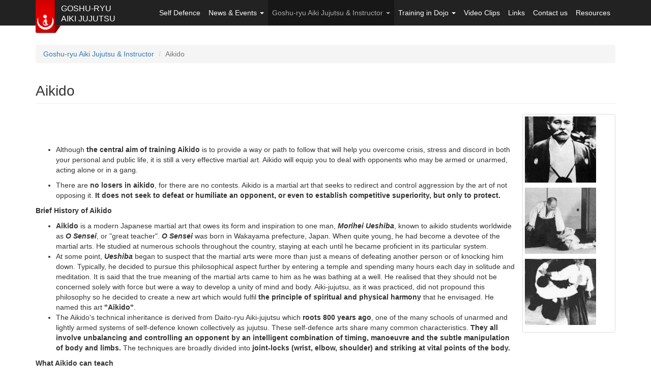

--- FILE ---
content_type: text/html; charset=utf-8
request_url: https://www.yoshinkan.info/about-aikido-way-harmony
body_size: 7101
content:
<!DOCTYPE html>
<html lang="en" dir="ltr" prefix="content: http://purl.org/rss/1.0/modules/content/ dc: http://purl.org/dc/terms/ foaf: http://xmlns.com/foaf/0.1/ og: http://ogp.me/ns# rdfs: http://www.w3.org/2000/01/rdf-schema# sioc: http://rdfs.org/sioc/ns# sioct: http://rdfs.org/sioc/types# skos: http://www.w3.org/2004/02/skos/core# xsd: http://www.w3.org/2001/XMLSchema#">
<head>
  <link rel="profile" href="http://www.w3.org/1999/xhtml/vocab" />
  <meta name="viewport" content="width=device-width, initial-scale=1.0">
  <meta http-equiv="Content-Type" content="text/html; charset=utf-8" />
<meta name="Generator" content="Drupal 7 (http://drupal.org)" />
<link rel="canonical" href="/about-aikido-way-harmony" />
<link rel="shortlink" href="/node/22" />
<link rel="shortcut icon" href="https://yoshinkan.info/sites/default/files/favicon.ico" type="image/vnd.microsoft.icon" />
  <title>Aikido | Goshu-ryu Aiki Jujutsu</title>
  <link type="text/css" rel="stylesheet" href="https://yoshinkan.info/sites/default/files/css/css_lQaZfjVpwP_oGNqdtWCSpJT1EMqXdMiU84ekLLxQnc4.css" media="all" />
<link type="text/css" rel="stylesheet" href="https://yoshinkan.info/sites/default/files/css/css_vylgcNazLqCSu_pAgV3Yqp0O6oCFjsv4iL5SwONKzHA.css" media="all" />
<link type="text/css" rel="stylesheet" href="https://yoshinkan.info/sites/default/files/css/css_VnBNl7ihLZ60UlZLMo9g3a3i0MedyNmM1-elUZtC61M.css" media="all" />
<link type="text/css" rel="stylesheet" href="https://yoshinkan.info/sites/default/files/css/css_knkG97wu5zx9jnQn-ZcKCHJTFp7rugbcnnPB-GGEkn4.css" media="all" />
<link type="text/css" rel="stylesheet" href="https://yoshinkan.info/sites/default/files/css/css_LsEB4O4O6eu9J3MRIpwlcnOit7nnJNKqPyEeOi2dKPI.css" media="all" />
  <!-- HTML5 element support for IE6-8 -->
  <!--[if lt IE 9]>
    <script src="https://cdn.jsdelivr.net/html5shiv/3.7.3/html5shiv-printshiv.min.js"></script>
  <![endif]-->
  <script src="//ajax.googleapis.com/ajax/libs/jquery/2.2.4/jquery.min.js"></script>
<script>window.jQuery || document.write("<script src='/sites/all/modules/contrib/jquery_update/replace/jquery/2.2/jquery.min.js'>\x3C/script>")</script>
<script src="https://yoshinkan.info/sites/default/files/js/js_GOikDsJOX04Aww72M-XK1hkq4qiL_1XgGsRdkL0XlDo.js"></script>
<script src="https://yoshinkan.info/sites/default/files/js/js_gHk2gWJ_Qw_jU2qRiUmSl7d8oly1Cx7lQFrqcp3RXcI.js"></script>
<script src="https://yoshinkan.info/sites/default/files/js/js_--PVdYLmb5OAfrjSi9gH4j43Wn5w3yJrzWrN9u2YINA.js"></script>
<script src="https://www.googletagmanager.com/gtag/js?id=UA-15550515-1"></script>
<script>window.dataLayer = window.dataLayer || [];function gtag(){dataLayer.push(arguments)};gtag("js", new Date());gtag("set", "developer_id.dMDhkMT", true);gtag("config", "UA-15550515-1", {"groups":"default","anonymize_ip":true});</script>
<script src="https://yoshinkan.info/sites/default/files/js/js_fLpJ34ll-IydItJF50SFkF61aleiJbQLZ9csUJ6UNZw.js"></script>
<script>jQuery.extend(Drupal.settings, {"basePath":"\/","pathPrefix":"","setHasJsCookie":0,"ajaxPageState":{"theme":"b3yoshinkan","theme_token":"XcAW59aDiay1ONOPrRaRclnb8-QX19Pfn3fouZhqxfY","js":{"sites\/all\/themes\/bootstrap\/js\/bootstrap.js":1,"\/\/ajax.googleapis.com\/ajax\/libs\/jquery\/2.2.4\/jquery.min.js":1,"0":1,"misc\/jquery-extend-3.4.0.js":1,"misc\/jquery-html-prefilter-3.5.0-backport.js":1,"misc\/jquery.once.js":1,"misc\/drupal.js":1,"sites\/all\/modules\/contrib\/jquery_update\/js\/jquery_browser.js":1,"sites\/all\/modules\/contrib\/entityreference\/js\/entityreference.js":1,"sites\/all\/modules\/contrib\/lightbox2\/js\/lightbox.js":1,"sites\/all\/modules\/contrib\/google_analytics\/googleanalytics.js":1,"https:\/\/www.googletagmanager.com\/gtag\/js?id=UA-15550515-1":1,"1":1,"sites\/all\/themes\/b3yoshinkan\/js\/jquery-migrate-1.2.1.js":1,"sites\/all\/themes\/b3yoshinkan\/..\/..\/libraries\/bootstrap\/js\/bootstrap.min.js":1},"css":{"modules\/system\/system.base.css":1,"modules\/field\/theme\/field.css":1,"sites\/all\/modules\/contrib\/logintoboggan\/logintoboggan.css":1,"modules\/node\/node.css":1,"sites\/all\/modules\/contrib\/youtube\/css\/youtube.css":1,"sites\/all\/modules\/contrib\/views\/css\/views.css":1,"sites\/all\/modules\/contrib\/ckeditor\/css\/ckeditor.css":1,"sites\/all\/modules\/contrib\/ctools\/css\/ctools.css":1,"sites\/all\/modules\/contrib\/lightbox2\/css\/lightbox.css":1,"sites\/all\/modules\/contrib\/panels\/css\/panels.css":1,"sites\/all\/modules\/contrib\/panels\/plugins\/layouts\/flexible\/flexible.css":1,"public:\/\/ctools\/css\/6800576211a3ea05badfd6d4fa8be6a8.css":1,"sites\/all\/libraries\/fontawesome\/css\/font-awesome.css":1,"sites\/all\/themes\/b3yoshinkan\/..\/..\/libraries\/bootstrap\/css\/bootstrap.min.css":1,"sites\/all\/themes\/b3yoshinkan\/css\/style.css":1,"sites\/all\/themes\/b3yoshinkan\/css\/yoshinkan.css":1,"public:\/\/css_injector\/css_injector_2.css":1}},"lightbox2":{"rtl":0,"file_path":"\/(\\w\\w\/)public:\/","default_image":"\/sites\/all\/modules\/contrib\/lightbox2\/images\/brokenimage.jpg","border_size":10,"font_color":"000","box_color":"fff","top_position":"","overlay_opacity":"0.8","overlay_color":"000","disable_close_click":1,"resize_sequence":0,"resize_speed":400,"fade_in_speed":400,"slide_down_speed":600,"use_alt_layout":0,"disable_resize":1,"disable_zoom":1,"force_show_nav":0,"show_caption":1,"loop_items":0,"node_link_text":"View Image Details","node_link_target":0,"image_count":"Image !current of !total","video_count":"Video !current of !total","page_count":"Page !current of !total","lite_press_x_close":"press \u003Ca href=\u0022#\u0022 onclick=\u0022hideLightbox(); return FALSE;\u0022\u003E\u003Ckbd\u003Ex\u003C\/kbd\u003E\u003C\/a\u003E to close","download_link_text":"","enable_login":false,"enable_contact":false,"keys_close":"c x 27","keys_previous":"p 37","keys_next":"n 39","keys_zoom":"z","keys_play_pause":"32","display_image_size":"original","image_node_sizes":"()","trigger_lightbox_classes":"","trigger_lightbox_group_classes":"","trigger_slideshow_classes":"","trigger_lightframe_classes":"","trigger_lightframe_group_classes":"","custom_class_handler":0,"custom_trigger_classes":"","disable_for_gallery_lists":true,"disable_for_acidfree_gallery_lists":true,"enable_acidfree_videos":true,"slideshow_interval":5000,"slideshow_automatic_start":true,"slideshow_automatic_exit":true,"show_play_pause":true,"pause_on_next_click":false,"pause_on_previous_click":true,"loop_slides":false,"iframe_width":600,"iframe_height":400,"iframe_border":1,"enable_video":0,"useragent":"Mozilla\/5.0 (Macintosh; Intel Mac OS X 10_15_7) AppleWebKit\/537.36 (KHTML, like Gecko) Chrome\/131.0.0.0 Safari\/537.36; ClaudeBot\/1.0; +claudebot@anthropic.com)"},"googleanalytics":{"account":["UA-15550515-1"],"trackOutbound":1,"trackMailto":1,"trackDownload":1,"trackDownloadExtensions":"7z|aac|arc|arj|asf|asx|avi|bin|csv|doc(x|m)?|dot(x|m)?|exe|flv|gif|gz|gzip|hqx|jar|jpe?g|js|mp(2|3|4|e?g)|mov(ie)?|msi|msp|pdf|phps|png|ppt(x|m)?|pot(x|m)?|pps(x|m)?|ppam|sld(x|m)?|thmx|qtm?|ra(m|r)?|sea|sit|tar|tgz|torrent|txt|wav|wma|wmv|wpd|xls(x|m|b)?|xlt(x|m)|xlam|xml|z|zip"},"bootstrap":{"anchorsFix":1,"anchorsSmoothScrolling":1,"formHasError":1,"popoverEnabled":1,"popoverOptions":{"animation":1,"html":0,"placement":"right","selector":"","trigger":"click","triggerAutoclose":1,"title":"","content":"","delay":0,"container":"body"},"tooltipEnabled":1,"tooltipOptions":{"animation":1,"html":0,"placement":"auto left","selector":"","trigger":"hover focus","delay":0,"container":"body"}}});</script>
</head>
<body class="navbar-is-fixed-top html not-front not-logged-in no-sidebars page-node page-node- page-node-22 node-type-page">
  <div id="skip-link">
    <a href="#main-content" class="element-invisible element-focusable">Skip to main content</a>
  </div>
    <header id="navbar" role="banner" class="navbar navbar-fixed-top navbar-default">
  <div class="container">
    <div class="navbar-header">
              <a class="logo navbar-btn pull-left" href="/" title="Home">
          <img src="https://yoshinkan.info/sites/all/themes/b3yoshinkan/logo.png" alt="Home" />
        </a>
      
              <a class="name navbar-brand" href="/" title="Home">Goshu-ryu Aiki Jujutsu</a>
      
              <button type="button" class="navbar-toggle" data-toggle="collapse" data-target=".navbar-collapse">
          <span class="sr-only">Toggle navigation</span>
          <span class="icon-bar"></span>
          <span class="icon-bar"></span>
          <span class="icon-bar"></span>
        </button>
          </div>

          <div class="navbar-collapse collapse">
        <nav role="navigation">
                      <ul class="menu nav navbar-nav"><li class="first leaf"><a href="/self-defence-and-aiki-jujutsu-introductory-course" title="">Self Defence</a></li>
<li class="expanded dropdown"><a href="/news" title="" class="dropdown-toggle" data-toggle="dropdown">News &amp; Events <span class="caret"></span></a><ul class="dropdown-menu"><li class="first leaf"><a href="/news" title="">News</a></li>
<li class="leaf"><a href="/dojos-calendar-2024">Calendar 2024</a></li>
<li class="leaf"><a href="/newsletters">Newsletters</a></li>
<li class="last leaf"><a href="/annual-demonstrations">Annual Demonstrations</a></li>
</ul></li>
<li class="expanded active-trail active dropdown"><a href="/about-aikido-way-harmony" title="" class="active-trail dropdown-toggle active" data-toggle="dropdown">Goshu-ryu Aiki Jujutsu &amp; Instructor <span class="caret"></span></a><ul class="dropdown-menu"><li class="first leaf active-trail active"><a href="/about-aikido-way-harmony" title="" class="active-trail active">Aikido</a></li>
<li class="leaf"><a href="/yoshinkan-cultivate-mind-and-spirit">Yoshinkan</a></li>
<li class="leaf"><a href="/michiharu-mori-sensei">Mori Sensei</a></li>
<li class="last leaf"><a href="/10-year-uchi-deshi-yoshinkan-hq">Sensei&#039;s History</a></li>
</ul></li>
<li class="expanded dropdown"><a href="/classes" class="dropdown-toggle" data-toggle="dropdown">Training in Dojo <span class="caret"></span></a><ul class="dropdown-menu"><li class="first leaf"><a href="/self-defence-and-aiki-jujutsu-introductory-course">Self Defence and Aiki Jujutsu Intro Course</a></li>
<li class="leaf"><a href="/children-and-teen-classes">Children&#039;s Classes</a></li>
<li class="leaf"><a href="/adult-classes">Adult classes</a></li>
<li class="leaf"><a href="/inside-dojo">Inside the Dojo</a></li>
<li class="leaf"><a href="/dojo-location">Location of the Dojo</a></li>
<li class="leaf"><a href="/classes">Classes</a></li>
<li class="leaf"><a href="/class-timetable">Classes Timetable</a></li>
<li class="last leaf"><a href="/syllabus">Grading Syllabus</a></li>
</ul></li>
<li class="leaf"><a href="/video-clips">Video Clips</a></li>
<li class="leaf"><a href="/aikido-links" title="List of links to schools">Links</a></li>
<li class="leaf"><a href="/contact-us">Contact us</a></li>
<li class="last leaf"><a href="/resources">Resources</a></li>
</ul>                                      </nav>
      </div>
      </div>
</header>

<div class="main-container container">

  <header role="banner" id="page-header">
    
      </header> <!-- /#page-header -->

  <div class="row">

    
    <section class="col-sm-12">
            <ol class="breadcrumb"><li><a href="/about-aikido-way-harmony" title="" class="active-trail active">Goshu-ryu Aiki Jujutsu &amp; Instructor</a></li>
<li class="active">Aikido</li>
</ol>      <a id="main-content"></a>
                    <h1 class="page-header">Aikido</h1>
                                                          <div class="region region-content">
    <section id="block-system-main" class="block block-system clearfix">

      
  <div class="panel-flexible panels-flexible-2 clearfix" >
<div class="panel-flexible-inside panels-flexible-2-inside">
<div class="panels-flexible-region panels-flexible-region-2-center panels-flexible-region-first col-lg-10 col-md-8 col-sm-6 col-xs-12">
  <div class="inside panels-flexible-region-inside panels-flexible-region-2-center-inside panels-flexible-region-inside-first">
<div class="panel-pane pane-entity-view pane-node"  >
  
      
  
  <div class="pane-content">
    <article id="node-22" class="node node-page clearfix" about="/about-aikido-way-harmony" typeof="foaf:Document">
    <header>
            <span property="dc:title" content="About Aikido - The Way of Harmony" class="rdf-meta element-hidden"></span>      </header>
    <div class="field field-name-body field-type-text-with-summary field-label-hidden"><div class="field-items"><div class="field-item even" property="content:encoded"><p> </p>
<p> </p>
<ul><li>Although <strong>the central aim of training Aikido</strong> is to provide a way or path to follow that will help you overcome crisis, stress and discord in both your personal and public life, it is still a very effective martial art. Aikido will equip you to deal with opponents who may be armed or unarmed, acting alone or in a gang.   </li>
</ul><ul><li>There are <strong>no losers in aikido</strong>, for there are no contests. Aikido is a martial art that seeks to redirect and control aggression by the art of not opposing it. <strong>It does not seek to defeat or humiliate an opponent, or even to establish competitive superiority, but only to protect.  </strong></li>
</ul><p><strong>Brief History of Aikido</strong></p>
<ul><li><strong>Aikido </strong>is a modern Japanese martial art that owes its form and inspiration to one man, <em><strong>Morihei Ueshiba</strong></em>, known to aikido students worldwide as <em><strong>O Sensei</strong></em>, or "great teacher". <em><strong>O Sensei </strong></em>was born in Wakayama prefecture, Japan. When quite young, he had become a devotee of the martial arts. He studied at numerous schools throughout the country, staying at each until he became proficient in its particular system.</li>
<li>At some point, <em><strong>Ueshiba</strong></em> began to suspect that the martial arts were more than just a means of defeating another person or of knocking him down. Typically, he decided to pursue this philosophical aspect further by entering a temple and spending many hours each day in solitude and meditation. It is said that the true meaning of the martial arts came to him as he was bathing at a well. He realised that they should not be concerned solely with force but were a way to develop a unity of mind and body. Aiki-jujutsu, as it was practiced, did not propound this philosophy so he decided to create a new art which would fulfil <strong>the principle of spiritual and physical harmony</strong> that he envisaged. He named this art <strong>"Aikido"</strong>.</li>
<li>The Aikido's technical inheritance is derived from Daito-ryu Aiki-jujutsu which <strong>roots 800 years ago</strong>, one of the many schools of unarmed and lightly armed systems of self-defence known collectively as jujutsu. These self-defence arts share many common characteristics. <strong>They all involve unbalancing and controlling an opponent by an intelligent combination of timing, manoeuvre and the subtle manipulation of body and limbs.</strong> The techniques are broadly divided into <strong>joint-locks (wrist, elbow, shoulder) and striking at vital points of the body.</strong></li>
</ul><p><strong>What Aikido can teach</strong></p>
<p><strong>      1) <em>Highly Efficient and Effective Self-defence Techniques</em>:  </strong>By coordinating one movement with another's, one could learn to bring the opponent's strength into one's own sphere, thereby <strong>neutralising the attack</strong>. No matter what form it took, Aikido would only do enough to <strong>bring the attacker under control</strong>, using only small strength with as little physical  harm as possible. Aikido uses the principle of non-resistance, non-violent way of defending oneself.</p>
<p><strong>      2) <em>Awareness and Self-reflection </em></strong><strong><em>physically and </em></strong><strong><em>mentally</em></strong>: By training with various people by size, gender, age and background, you can learn the physical safe space and timing to act when you need. In addition, you will rediscover your personalities and learn how to control oneself by going through hard training.</p>
<p><strong>      3) A way to harmonise with others and situations:</strong> By learning Aikido techniques and awareness, you can obtain the calmness based on confidence but not self-conceit. Knowing you have both physical and mental strength you can be humble and flexible fitting yourself to live in harmony both at private and public environments. </p>
<p><strong>The translation of Aikido</strong>; the word "Aikido" breaks down by syllable as follows:</p>
<ul><li><em><strong>"ai"</strong></em> - harmony, to unite, co-ordinate, bring into</li>
<li><em><strong>"ki"</strong></em> - spirit, energy, mental power, inner strength</li>
<li><em><strong>"do"</strong></em> - the way, the spiritual path, the method, system</li>
</ul><p> </p>
</div></div></div>    </article>
  </div>

  
  </div>
  </div>
</div>
<div class="panels-flexible-region panels-flexible-region-2-gallery panels-flexible-region-last col-lg-2 col-md-4 col-sm-6 col-xs-12">
  <div class="inside panels-flexible-region-inside panels-flexible-region-2-gallery-inside panels-flexible-region-inside-last">
<div class="panel-pane pane-block pane-views-y-photo-gallery-block"  >
  
      
  
  <div class="pane-content">
    <div class="view view-y-photo-gallery view-id-y_photo_gallery view-display-id-block view-dom-id-37f8226380ab426639c9eb48cd39c94f">
        
  
  
      <div class="view-content">
        <div class="views-row views-row-1 views-row-odd views-row-first views-row-last">
      
  <div class="views-field views-field-field-page-images">        <div class="field-content img-thumbnail"><a href="https://yoshinkan.info/sites/default/files/osensei.gif" rel="lightbox[field_page_images][]" title=""><img typeof="foaf:Image" src="https://yoshinkan.info/sites/default/files/styles/square_medium_thumb/public/osensei.gif?itok=u8IRrReT" width="140" height="140" alt="" /></a>  <a href="https://yoshinkan.info/sites/default/files/osensei3.jpg" rel="lightbox[field_page_images][]" title=""><img typeof="foaf:Image" src="https://yoshinkan.info/sites/default/files/styles/square_medium_thumb/public/osensei3.jpg?itok=oQCqAk2Z" width="140" height="140" alt="" /></a>  <a href="https://yoshinkan.info/sites/default/files/osensei2.jpg" rel="lightbox[field_page_images][]" title=""><img typeof="foaf:Image" src="https://yoshinkan.info/sites/default/files/styles/square_medium_thumb/public/osensei2.jpg?itok=AQIU0ciG" width="140" height="140" alt="" /></a></div>  </div>  </div>
    </div>
  
  
  
  
  
  
</div>  </div>

  
  </div>
  </div>
</div>
</div>
</div>

</section>
  </div>
    </section>

    
  </div>
</div>

  <footer class="footer container">
      <div class="region region-footer">
    <section id="block-bean-social-media-icons" class="block block-bean clearfix">

      
  <div class="entity entity-bean bean-global-block clearfix" about="/block/social-media-icons">
        <h2>Follow us</h2>
      <div class="content">
    <div class="field field-name-field-global-block-body field-type-text-long field-label-hidden"><div class="field-items"><div class="field-item even"><p><a href="https://www.facebook.com/AikidoYoshinkanAUS" target="_blank"><img alt="" src="/sites/default/files/facebook.png" /></a> <a href="https://twitter.com/YoshinkanAikido" target="_blank"><img alt="" src="/sites/default/files/twitter.png" /></a> <a href="http://www.youtube.com/user/aikidoyoshinkan" target="_blank"><img alt="" src="/sites/default/files/youtube.png" /></a></p>
</div></div></div>  </div>
</div>

</section>
  </div>
  </footer>
  <script src="https://yoshinkan.info/sites/default/files/js/js_MRdvkC2u4oGsp5wVxBG1pGV5NrCPW3mssHxIn6G9tGE.js"></script>
</body>
</html>


--- FILE ---
content_type: text/css
request_url: https://yoshinkan.info/sites/default/files/css/css_LsEB4O4O6eu9J3MRIpwlcnOit7nnJNKqPyEeOi2dKPI.css
body_size: 77
content:
.navbar > .container .navbar-brand{font-size:16px;width:140px;}
